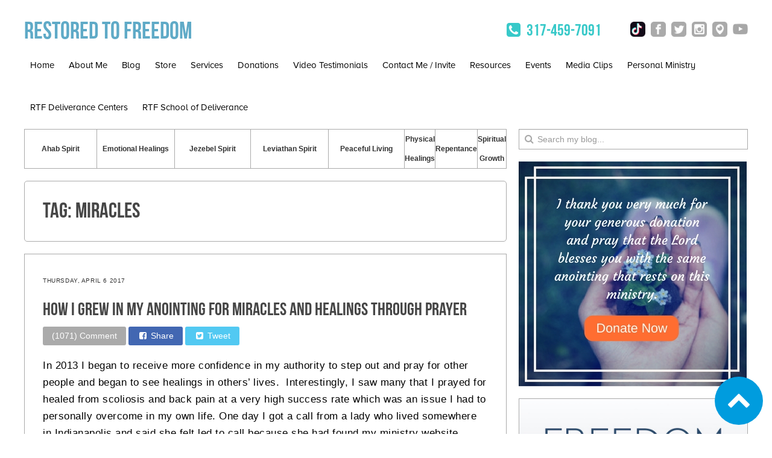

--- FILE ---
content_type: text/html; charset=UTF-8
request_url: http://www.restoredtofreedom.com/tag/miracles/
body_size: 9241
content:
<!DOCTYPE html>
<html dir="ltr" lang="en" prefix="og: https://ogp.me/ns#" xmlns:og="http://opengraphprotocol.org/schema/" xmlns:fb="http://www.facebook.com/2008/fbml" class="no-js no-svg">
<head>
<meta property="og:title" content=" How I grew in my anointing for miracles and healings through prayer "/>
<meta property="og:type" content="article"/>
<meta property="og:url" content=" http://www.restoredtofreedom.com/2017/04/06/how-i-grew-in-my-anointing-for-miracles-and-healings-through-prayer/ "/>
<meta property="og:site_name" content="Restored to Freedom"/>
<meta property="og:image" content="https://restoredtofreedom.com/wp-content/uploads/2017/04/Restored-to-freedom.jpg"/>
<meta charset="UTF-8">
<meta name="viewport" content="width=device-width, initial-scale=1, maximum-scale=1, user-scalable=no">
<link rel="profile" href="http://gmpg.org/xfn/11">
<link rel="stylesheet" href="https://maxcdn.bootstrapcdn.com/bootstrap/3.3.7/css/bootstrap.min.css" integrity="sha384-BVYiiSIFeK1dGmJRAkycuHAHRg32OmUcww7on3RYdg4Va+PmSTsz/K68vbdEjh4u" crossorigin="anonymous">
<link href='//www.restoredtofreedom.com/wp-content/cache/wpfc-minified/qj0gjchg/2l62u.css' rel="stylesheet" type="text/css" />  
<link href='//www.restoredtofreedom.com/wp-content/cache/wpfc-minified/lbkzrrbs/2l62u.css' rel="stylesheet" type="text/css" />
<link rel="stylesheet" href="//cdn.jsdelivr.net/jquery.sidr/2.2.1/stylesheets/jquery.sidr.dark.min.css">
<link rel="icon" href="https://restoredtofreedom.com/wp-content/uploads/2017/03/favicon.ico" type="image/x-icon" />
<link rel="shortcut icon" href="https://restoredtofreedom.com/wp-content/uploads/2017/03/favicon.ico" type="image/x-icon" />
<link rel='stylesheet' href='https://restoredtofreedom.sendlane.com/css/bootstrap.min.css' />
<link rel='stylesheet' href='https://restoredtofreedom.sendlane.com/css/admin/assets/css/datepicker.css' />
<script src="https://sendlane.com/scripts/pusher.js" async></script>
</head>
<body class="archive tag tag-miracles tag-25 group-blog hfeed has-header-image has-sidebar page-two-column colors-light">
<div id="page" class="site rfs-container">
<header id="masthead" class="header" role="banner">
<div class="clearfix"></div>
<div class="pc-block">
<div class="top">
<div class="logo">
<h1 class="site-title">
<a href="/" title="Restored to Freedom" rel="home">
Restored to Freedom
</a>
</h1>
<a class="mobile-menu visible-xs-inline-block"  href="#sidr"><i class="fa fa-bars" aria-hidden="true"></i></a>
</div>
<div class="social-group">
<a href="tel:317-459-7091">
<span class="contact">
<i class="fa fa-fw fa-phone-square" aria-hidden="true"></i> 
317-459-7091
</span>
</a>
<span class="social-icons">
<a target="_blank" href="https://www.tiktok.com/@nelsonschuman"><img src="http://www.restoredtofreedom.com/wp-content/themes/restoredtofreedom/assets/images/icons/tiktok-icon.png"></a>
<a target="_blank" href="https://www.facebook.com/RestoredToFreedom/"><img src="http://www.restoredtofreedom.com/wp-content/themes/restoredtofreedom/assets/images/icons/fb-icon.png"></a>
<a target="_blank" href="https://twitter.com/nelsonschuman"><img src="http://www.restoredtofreedom.com/wp-content/themes/restoredtofreedom/assets/images/icons/twitter-icon.png"></a>
<a target="_blank" href="https://www.instagram.com/nelsonschuman/"><img src="http://www.restoredtofreedom.com/wp-content/themes/restoredtofreedom/assets/images/icons/instagram-icon.png"></a>
<a target="_blank" href="https://www.periscope.tv/nelsonschuman/1MYGNLDEjYRxw"><img src="http://www.restoredtofreedom.com/wp-content/themes/restoredtofreedom/assets/images/icons/periscope-icon.png"></a>
<a target="_blank" href="https://www.YouTube.com/nelsonschuman67"><img src="http://www.restoredtofreedom.com/wp-content/themes/restoredtofreedom/assets/images/icons/youtube-icon.png"></a>
</span>
<a class="mobile-menu visible-sm-inline-block" href="#sidr"><i class="fa fa-bars" aria-hidden="true"></i></a>
</div>
</div>
<div id="primary-menu">
<div class="menu-main-menu-container"><ul id="menu-main-menu" class="menu"><li id="menu-item-376" class="menu-item menu-item-type-custom menu-item-object-custom menu-item-home menu-item-376"><a href="http://www.restoredtofreedom.com">Home</a></li>
<li id="menu-item-10" class="menu-item menu-item-type-custom menu-item-object-custom menu-item-10"><a href="/about">About Me</a></li>
<li id="menu-item-35" class="menu-item menu-item-type-custom menu-item-object-custom menu-item-has-children menu-item-35"><a href="http://www.restoredtofreedom.com/blogs/">Blog</a>
<ul class="sub-menu">
<li id="menu-item-36" class="menu-item menu-item-type-taxonomy menu-item-object-category menu-item-36"><a href="http://www.restoredtofreedom.com/category/leviathan-spirits/">Leviathan Spirit</a></li>
<li id="menu-item-38" class="menu-item menu-item-type-taxonomy menu-item-object-category menu-item-38"><a href="http://www.restoredtofreedom.com/category/jezebel-spirit/">Jezebel Spirit</a></li>
<li id="menu-item-40" class="menu-item menu-item-type-taxonomy menu-item-object-category menu-item-40"><a href="http://www.restoredtofreedom.com/category/emotional-healings/">Emotional Healings</a></li>
<li id="menu-item-153" class="menu-item menu-item-type-taxonomy menu-item-object-category menu-item-153"><a href="http://www.restoredtofreedom.com/category/physical-healings/">Physical Healings</a></li>
<li id="menu-item-1362" class="menu-item menu-item-type-taxonomy menu-item-object-category menu-item-1362"><a href="http://www.restoredtofreedom.com/category/peaceful-living/">Peaceful Living</a></li>
<li id="menu-item-5876" class="menu-item menu-item-type-taxonomy menu-item-object-category menu-item-5876"><a href="http://www.restoredtofreedom.com/category/spiritual-growth/">Spiritual Growth</a></li>
<li id="menu-item-5878" class="menu-item menu-item-type-taxonomy menu-item-object-category menu-item-5878"><a href="http://www.restoredtofreedom.com/category/ahab-spirit/">Ahab Spirit</a></li>
<li id="menu-item-5877" class="menu-item menu-item-type-taxonomy menu-item-object-category menu-item-5877"><a href="http://www.restoredtofreedom.com/category/repentance/">Repentance</a></li>
</ul>
</li>
<li id="menu-item-47" class="menu-item menu-item-type-post_type menu-item-object-page menu-item-47"><a href="http://www.restoredtofreedom.com/store/">Store</a></li>
<li id="menu-item-56" class="menu-item menu-item-type-post_type menu-item-object-page menu-item-has-children menu-item-56"><a href="http://www.restoredtofreedom.com/services/">Services</a>
<ul class="sub-menu">
<li id="menu-item-57" class="menu-item menu-item-type-post_type menu-item-object-page menu-item-57"><a href="http://www.restoredtofreedom.com/services/physical-healing/">Physical Healings</a></li>
<li id="menu-item-58" class="menu-item menu-item-type-post_type menu-item-object-page menu-item-58"><a href="http://www.restoredtofreedom.com/services/deliverance-ministry/">Soul Wound Healing &#038; Deliverance</a></li>
<li id="menu-item-59" class="menu-item menu-item-type-post_type menu-item-object-page menu-item-59"><a href="http://www.restoredtofreedom.com/services/holy-spirit-led-counsel/">Holy Spirit Led Counsel</a></li>
</ul>
</li>
<li id="menu-item-156" class="menu-item menu-item-type-post_type menu-item-object-page menu-item-156"><a href="http://www.restoredtofreedom.com/donations/">Donations</a></li>
<li id="menu-item-67" class="menu-item menu-item-type-post_type menu-item-object-page menu-item-67"><a href="http://www.restoredtofreedom.com/testimonials/">Video Testimonials</a></li>
<li id="menu-item-66" class="menu-item menu-item-type-post_type menu-item-object-page menu-item-66"><a href="http://www.restoredtofreedom.com/contact-me-invite/">Contact Me / Invite</a></li>
<li id="menu-item-293" class="menu-item menu-item-type-post_type menu-item-object-page menu-item-293"><a href="http://www.restoredtofreedom.com/resources/">Resources</a></li>
<li id="menu-item-894" class="menu-item menu-item-type-post_type menu-item-object-page menu-item-894"><a href="http://www.restoredtofreedom.com/events/">Events</a></li>
<li id="menu-item-42" class="menu-item menu-item-type-post_type menu-item-object-page menu-item-42"><a href="http://www.restoredtofreedom.com/media-clips/">Media Clips</a></li>
<li id="menu-item-2488" class="menu-item menu-item-type-post_type menu-item-object-page menu-item-2488"><a href="http://www.restoredtofreedom.com/personal-ministry/">Personal Ministry</a></li>
<li id="menu-item-5236" class="menu-item menu-item-type-post_type menu-item-object-page menu-item-5236"><a href="http://www.restoredtofreedom.com/rtf-deliverance-centers/">RTF Deliverance Centers</a></li>
<li id="menu-item-2884" class="menu-item menu-item-type-post_type menu-item-object-page menu-item-2884"><a href="http://www.restoredtofreedom.com/rtf-deliverance-certification/">RTF School of Deliverance</a></li>
</ul></div>				</div>
</div>
</header><!-- #masthead -->
<div class="clearfix"></div>
<div class="site-content-contain">
<div id="content" class="site-content">
<div id="rtf">
<main id="main" class="phs-site-main" role="main">
<div class="blog-content">
<table class="categories-group">
<td>
<a  
class=""
href="http://www.restoredtofreedom.com/category/ahab-spirit/">
Ahab Spirit                    </a>
</td>
<td>
<a  
class=""
href="http://www.restoredtofreedom.com/category/emotional-healings/">
Emotional Healings                    </a>
</td>
<td>
<a  
class=""
href="http://www.restoredtofreedom.com/category/jezebel-spirit/">
Jezebel Spirit                    </a>
</td>
<td>
<a  
class=""
href="http://www.restoredtofreedom.com/category/leviathan-spirits/">
Leviathan Spirit                    </a>
</td>
<td>
<a  
class=""
href="http://www.restoredtofreedom.com/category/peaceful-living/">
Peaceful Living                    </a>
</td>
<td>
<a  
class=""
href="http://www.restoredtofreedom.com/category/physical-healings/">
Physical Healings                    </a>
</td>
<td>
<a  
class=""
href="http://www.restoredtofreedom.com/category/repentance/">
Repentance                    </a>
</td>
<td>
<a  
class=""
href="http://www.restoredtofreedom.com/category/spiritual-growth/">
Spiritual Growth                    </a>
</td>
</table>
<div class="page-header">
<h1 class="">Tag: <span>miracles</span></h1>            </div>
<div class="blog-page"> 
<span class="post-date">
Thursday, April 6 2017                </span>
<h1 class="post-name">
<a href="http://www.restoredtofreedom.com/how-i-grew-in-my-anointing-for-miracles-and-healings-through-prayer/">
How I grew in my anointing for miracles and healings through prayer                     </a>
</h1>
<div class="social-share-group">
<div id="fb-root"></div>
<div class="sbtn sbtn-commment">
<a href="http://www.restoredtofreedom.com/how-i-grew-in-my-anointing-for-miracles-and-healings-through-prayer/#respond">
(1071) Comment</a>
</a>
</div>
<div 
class="sbtn sbtn-fb" 
data-href="http://www.restoredtofreedom.com/how-i-grew-in-my-anointing-for-miracles-and-healings-through-prayer/" 
data-layout="" 
data-mobile-iframe="true">
<a 
class="fb-xfbml-parse-ignore" 
target="_blank" 
href="https://www.facebook.com/sharer/sharer.php?u=http://www.restoredtofreedom.com/how-i-grew-in-my-anointing-for-miracles-and-healings-through-prayer/">
<i class="fa fa-fw fa-facebook-square" aria-hidden="true"></i>
Share
</a>
</div>
<div class="sbtn sbtn-twitter">
<a class=""
href="https://twitter.com/intent/tweet?text= http://www.restoredtofreedom.com/how-i-grew-in-my-anointing-for-miracles-and-healings-through-prayer/">
<i class="fa fa-fw fa-twitter-square" aria-hidden="true"></i>
Tweet</a>
</div>
</div> 
<div class="post-content">
In 2013 I began to receive more confidence in my authority to step out and pray for other people and began to see healings in others’ lives.  Interestingly, I saw many that I prayed for healed from scoliosis and back pain at a very high success rate which was an issue I had to personally overcome in my own life. One day I got a call from a lady who lived somewhere in Indianapolis and said she felt led to call because she had found my ministry website www.restoredtofreedom.com. The woman said she could physically see demons in her home and they would get on top of her in bed and grab her arms and dig their claws into her forearms and also harass and scare her seven year old daughter.  I was very excited to take on some demons because I felt I was getting stronger in my authority and was finally up to some real challenges.    The woman put me on speaker phone and I listened to the Lord and He told me exactly what to say to command the demons to be gone from her home in Jesus name and she saw and felt them all…                     
<img
class="rtf-featured-image" 
src="http://www.restoredtofreedom.com/wp-content/uploads/2017/04/Jesus-Loves-to-Heal-woman-raised-arms.jpg">
</div>
<span class="blog-post-footer">
<span class="category">Category:
<a href="#">
<a href="http://www.restoredtofreedom.com/category/physical-healings/">
Physical Healings                                    </a>
</span>
</a>
<a href="http://www.restoredtofreedom.com/how-i-grew-in-my-anointing-for-miracles-and-healings-through-prayer/" class="read-more">Read more<span class="meta-nav">»</span></a>
</span>
</div>
<div class="blog-page"> 
<span class="post-date">
Tuesday, April 4 2017                </span>
<h1 class="post-name">
<a href="http://www.restoredtofreedom.com/my-awakening-to-how-we-can-all-walk-in-divine-health/">
My awakening to how we can all walk in Divine health                     </a>
</h1>
<div class="social-share-group">
<div id="fb-root"></div>
<div class="sbtn sbtn-commment">
<a href="http://www.restoredtofreedom.com/my-awakening-to-how-we-can-all-walk-in-divine-health/#respond">
(1071) Comment</a>
</a>
</div>
<div 
class="sbtn sbtn-fb" 
data-href="http://www.restoredtofreedom.com/my-awakening-to-how-we-can-all-walk-in-divine-health/" 
data-layout="" 
data-mobile-iframe="true">
<a 
class="fb-xfbml-parse-ignore" 
target="_blank" 
href="https://www.facebook.com/sharer/sharer.php?u=http://www.restoredtofreedom.com/my-awakening-to-how-we-can-all-walk-in-divine-health/">
<i class="fa fa-fw fa-facebook-square" aria-hidden="true"></i>
Share
</a>
</div>
<div class="sbtn sbtn-twitter">
<a class=""
href="https://twitter.com/intent/tweet?text= http://www.restoredtofreedom.com/my-awakening-to-how-we-can-all-walk-in-divine-health/">
<i class="fa fa-fw fa-twitter-square" aria-hidden="true"></i>
Tweet</a>
</div>
</div> 
<div class="post-content">
A couple of months after my son was set free from 10 years of torment, I told my mentor that I felt led to start reading some Christian books and asked which ones he would recommend.  He said the top book was a very short read called The Believers Authority, by Kenneth E. Hagin.  I told him I had not heard of the book and was very excited to start reading it.  He said that it would give me a solid base to receive revelation into my Spirit about my true authority in Jesus Christ. John 14:12-14 NKJV “12Most assuredly, I say to you, he who believes in Me, the works that I do he will do also; and greater works than these he will do, because I go to My father. 13And whatever you ask in My name, that I will do, that the Father may be glorified in the Son. 14 If you ask anything in My name, I will do it.” I had read that scripture several times before, but I never truly believed that we could actually do the same things that Christ did because I hadn’t experienced it. At least I never believed I could actually…                     
<img
class="rtf-featured-image" 
src="http://www.restoredtofreedom.com/wp-content/uploads/2017/04/Jesus-Loves-to-Heal-blind-man.jpg">
</div>
<span class="blog-post-footer">
<span class="category">Category:
<a href="#">
<a href="http://www.restoredtofreedom.com/category/physical-healings/">
Physical Healings                                    </a>
</span>
</a>
<a href="http://www.restoredtofreedom.com/my-awakening-to-how-we-can-all-walk-in-divine-health/" class="read-more">Read more<span class="meta-nav">»</span></a>
</span>
</div>
<div class="paginations">
</div>
</div>
<!-- 
<aside id="secondary" class="widget-area" role="complementary">
<section id="search-2" class="widget widget_search">
<div class="main-content">
<div class="">
<form role="search" method="get" class="search-form" action="http://www.restoredtofreedom.com/">
<input type="search" id="search-form-696f70cf6260d" class=" search-field" placeholder="Search &hellip;" value="" name="s" />
<button type="submit" class="search-submit">
<i class="fa fa-search" aria-hidden="true"></i>
</button>
</form>
</div>
</div>
</section>
<section id="recent-posts-2" class="widget widget_recent_entries">
<h2 class="widget-title">Recent Posts</h2>
<ul>
<li>
<a href="http://www.restoredtofreedom.com/2026/01/18/many-have-made-spiritual-contracts-that-are-causing-them-to-be-cursed-unaware/">MANY HAVE MADE SPIRITUAL CONTRACTS THAT ARE CAUSING THEM TO BE CURSED UNAWARE</a>
</li>
<li>
<a href="http://www.restoredtofreedom.com/2026/01/16/when-people-hate-you-for-being-godly-they-will-hate-everything-about-you/">WHEN PEOPLE HATE YOU FOR BEING GODLY THEY WILL HATE EVERYTHING ABOUT YOU</a>
</li>
<li>
<a href="http://www.restoredtofreedom.com/2026/01/10/signs-of-emotional-abuse/">SIGNS OF EMOTIONAL ABUSE</a>
</li>
<li>
<a href="http://www.restoredtofreedom.com/2026/01/09/8234/">(no title)</a>
</li>
<li>
<a href="http://www.restoredtofreedom.com/2026/01/07/they-hold-a-grudge-for-what-they-actually-did-to-hurt-you/">THEY HOLD A GRUDGE FOR WHAT THEY ACTUALLY DID TO HURT YOU</a>
</li>
</ul>
</section><section id="recent-comments-2" class="widget widget_recent_comments"><h2 class="widget-title">Recent Comments</h2><ul id="recentcomments"><li class="recentcomments"><span class="comment-author-link">Erin</span> on <a href="http://www.restoredtofreedom.com/2022/08/30/the-dangerous-kundalini-spirit-the-counterfeit-holy-spirit/#comment-8504">THE DANGEROUS KUNDALINI SPIRIT (THE COUNTERFEIT HOLY SPIRIT)</a></li><li class="recentcomments"><span class="comment-author-link">admin</span> on <a href="http://www.restoredtofreedom.com/2024/08/29/leviathan-causes-confusion-in-communication-hearing-words-never-spoken/#comment-8500">LEVIATHAN CAUSES CONFUSION IN COMMUNICATION &#038; HEARING WORDS NEVER SPOKEN</a></li><li class="recentcomments"><span class="comment-author-link">admin</span> on <a href="http://www.restoredtofreedom.com/2026/01/07/they-hold-a-grudge-for-what-they-actually-did-to-hurt-you/#comment-8498">THEY HOLD A GRUDGE FOR WHAT THEY ACTUALLY DID TO HURT YOU</a></li><li class="recentcomments"><span class="comment-author-link">Mary Jane Fulciniti</span> on <a href="http://www.restoredtofreedom.com/2026/01/07/they-hold-a-grudge-for-what-they-actually-did-to-hurt-you/#comment-8497">THEY HOLD A GRUDGE FOR WHAT THEY ACTUALLY DID TO HURT YOU</a></li><li class="recentcomments"><span class="comment-author-link">Tamika Law</span> on <a href="http://www.restoredtofreedom.com/2024/08/29/leviathan-causes-confusion-in-communication-hearing-words-never-spoken/#comment-8496">LEVIATHAN CAUSES CONFUSION IN COMMUNICATION &#038; HEARING WORDS NEVER SPOKEN</a></li></ul></section><section id="archives-2" class="widget widget_archive"><h2 class="widget-title">Archives</h2>
<ul>
<li><a href='http://www.restoredtofreedom.com/2026/01/'>January 2026</a></li>
<li><a href='http://www.restoredtofreedom.com/2025/12/'>December 2025</a></li>
<li><a href='http://www.restoredtofreedom.com/2025/11/'>November 2025</a></li>
<li><a href='http://www.restoredtofreedom.com/2025/10/'>October 2025</a></li>
<li><a href='http://www.restoredtofreedom.com/2025/09/'>September 2025</a></li>
<li><a href='http://www.restoredtofreedom.com/2025/08/'>August 2025</a></li>
<li><a href='http://www.restoredtofreedom.com/2025/07/'>July 2025</a></li>
<li><a href='http://www.restoredtofreedom.com/2025/06/'>June 2025</a></li>
<li><a href='http://www.restoredtofreedom.com/2025/05/'>May 2025</a></li>
<li><a href='http://www.restoredtofreedom.com/2025/04/'>April 2025</a></li>
<li><a href='http://www.restoredtofreedom.com/2025/03/'>March 2025</a></li>
<li><a href='http://www.restoredtofreedom.com/2025/02/'>February 2025</a></li>
<li><a href='http://www.restoredtofreedom.com/2025/01/'>January 2025</a></li>
<li><a href='http://www.restoredtofreedom.com/2024/12/'>December 2024</a></li>
<li><a href='http://www.restoredtofreedom.com/2024/11/'>November 2024</a></li>
<li><a href='http://www.restoredtofreedom.com/2024/10/'>October 2024</a></li>
<li><a href='http://www.restoredtofreedom.com/2024/09/'>September 2024</a></li>
<li><a href='http://www.restoredtofreedom.com/2024/08/'>August 2024</a></li>
<li><a href='http://www.restoredtofreedom.com/2024/07/'>July 2024</a></li>
<li><a href='http://www.restoredtofreedom.com/2024/06/'>June 2024</a></li>
<li><a href='http://www.restoredtofreedom.com/2024/05/'>May 2024</a></li>
<li><a href='http://www.restoredtofreedom.com/2024/04/'>April 2024</a></li>
<li><a href='http://www.restoredtofreedom.com/2024/03/'>March 2024</a></li>
<li><a href='http://www.restoredtofreedom.com/2024/02/'>February 2024</a></li>
<li><a href='http://www.restoredtofreedom.com/2024/01/'>January 2024</a></li>
<li><a href='http://www.restoredtofreedom.com/2023/12/'>December 2023</a></li>
<li><a href='http://www.restoredtofreedom.com/2023/10/'>October 2023</a></li>
<li><a href='http://www.restoredtofreedom.com/2023/09/'>September 2023</a></li>
<li><a href='http://www.restoredtofreedom.com/2023/08/'>August 2023</a></li>
<li><a href='http://www.restoredtofreedom.com/2023/07/'>July 2023</a></li>
<li><a href='http://www.restoredtofreedom.com/2023/06/'>June 2023</a></li>
<li><a href='http://www.restoredtofreedom.com/2023/05/'>May 2023</a></li>
<li><a href='http://www.restoredtofreedom.com/2023/04/'>April 2023</a></li>
<li><a href='http://www.restoredtofreedom.com/2023/03/'>March 2023</a></li>
<li><a href='http://www.restoredtofreedom.com/2023/02/'>February 2023</a></li>
<li><a href='http://www.restoredtofreedom.com/2023/01/'>January 2023</a></li>
<li><a href='http://www.restoredtofreedom.com/2022/12/'>December 2022</a></li>
<li><a href='http://www.restoredtofreedom.com/2022/11/'>November 2022</a></li>
<li><a href='http://www.restoredtofreedom.com/2022/10/'>October 2022</a></li>
<li><a href='http://www.restoredtofreedom.com/2022/09/'>September 2022</a></li>
<li><a href='http://www.restoredtofreedom.com/2022/08/'>August 2022</a></li>
<li><a href='http://www.restoredtofreedom.com/2022/07/'>July 2022</a></li>
<li><a href='http://www.restoredtofreedom.com/2022/06/'>June 2022</a></li>
<li><a href='http://www.restoredtofreedom.com/2022/05/'>May 2022</a></li>
<li><a href='http://www.restoredtofreedom.com/2022/04/'>April 2022</a></li>
<li><a href='http://www.restoredtofreedom.com/2022/03/'>March 2022</a></li>
<li><a href='http://www.restoredtofreedom.com/2022/02/'>February 2022</a></li>
<li><a href='http://www.restoredtofreedom.com/2022/01/'>January 2022</a></li>
<li><a href='http://www.restoredtofreedom.com/2021/12/'>December 2021</a></li>
<li><a href='http://www.restoredtofreedom.com/2021/11/'>November 2021</a></li>
<li><a href='http://www.restoredtofreedom.com/2021/10/'>October 2021</a></li>
<li><a href='http://www.restoredtofreedom.com/2021/08/'>August 2021</a></li>
<li><a href='http://www.restoredtofreedom.com/2021/07/'>July 2021</a></li>
<li><a href='http://www.restoredtofreedom.com/2021/05/'>May 2021</a></li>
<li><a href='http://www.restoredtofreedom.com/2021/04/'>April 2021</a></li>
<li><a href='http://www.restoredtofreedom.com/2021/03/'>March 2021</a></li>
<li><a href='http://www.restoredtofreedom.com/2021/02/'>February 2021</a></li>
<li><a href='http://www.restoredtofreedom.com/2021/01/'>January 2021</a></li>
<li><a href='http://www.restoredtofreedom.com/2020/12/'>December 2020</a></li>
<li><a href='http://www.restoredtofreedom.com/2020/11/'>November 2020</a></li>
<li><a href='http://www.restoredtofreedom.com/2020/10/'>October 2020</a></li>
<li><a href='http://www.restoredtofreedom.com/2020/09/'>September 2020</a></li>
<li><a href='http://www.restoredtofreedom.com/2020/08/'>August 2020</a></li>
<li><a href='http://www.restoredtofreedom.com/2020/07/'>July 2020</a></li>
<li><a href='http://www.restoredtofreedom.com/2020/06/'>June 2020</a></li>
<li><a href='http://www.restoredtofreedom.com/2020/04/'>April 2020</a></li>
<li><a href='http://www.restoredtofreedom.com/2020/02/'>February 2020</a></li>
<li><a href='http://www.restoredtofreedom.com/2020/01/'>January 2020</a></li>
<li><a href='http://www.restoredtofreedom.com/2019/11/'>November 2019</a></li>
<li><a href='http://www.restoredtofreedom.com/2019/09/'>September 2019</a></li>
<li><a href='http://www.restoredtofreedom.com/2019/07/'>July 2019</a></li>
<li><a href='http://www.restoredtofreedom.com/2019/06/'>June 2019</a></li>
<li><a href='http://www.restoredtofreedom.com/2019/05/'>May 2019</a></li>
<li><a href='http://www.restoredtofreedom.com/2019/04/'>April 2019</a></li>
<li><a href='http://www.restoredtofreedom.com/2019/03/'>March 2019</a></li>
<li><a href='http://www.restoredtofreedom.com/2019/02/'>February 2019</a></li>
<li><a href='http://www.restoredtofreedom.com/2019/01/'>January 2019</a></li>
<li><a href='http://www.restoredtofreedom.com/2018/12/'>December 2018</a></li>
<li><a href='http://www.restoredtofreedom.com/2018/11/'>November 2018</a></li>
<li><a href='http://www.restoredtofreedom.com/2018/09/'>September 2018</a></li>
<li><a href='http://www.restoredtofreedom.com/2018/08/'>August 2018</a></li>
<li><a href='http://www.restoredtofreedom.com/2018/07/'>July 2018</a></li>
<li><a href='http://www.restoredtofreedom.com/2018/05/'>May 2018</a></li>
<li><a href='http://www.restoredtofreedom.com/2018/04/'>April 2018</a></li>
<li><a href='http://www.restoredtofreedom.com/2018/03/'>March 2018</a></li>
<li><a href='http://www.restoredtofreedom.com/2018/02/'>February 2018</a></li>
<li><a href='http://www.restoredtofreedom.com/2018/01/'>January 2018</a></li>
<li><a href='http://www.restoredtofreedom.com/2017/12/'>December 2017</a></li>
<li><a href='http://www.restoredtofreedom.com/2017/11/'>November 2017</a></li>
<li><a href='http://www.restoredtofreedom.com/2017/10/'>October 2017</a></li>
<li><a href='http://www.restoredtofreedom.com/2017/09/'>September 2017</a></li>
<li><a href='http://www.restoredtofreedom.com/2017/08/'>August 2017</a></li>
<li><a href='http://www.restoredtofreedom.com/2017/07/'>July 2017</a></li>
<li><a href='http://www.restoredtofreedom.com/2017/06/'>June 2017</a></li>
<li><a href='http://www.restoredtofreedom.com/2017/05/'>May 2017</a></li>
<li><a href='http://www.restoredtofreedom.com/2017/04/'>April 2017</a></li>
<li><a href='http://www.restoredtofreedom.com/2017/03/'>March 2017</a></li>
<li><a href='http://www.restoredtofreedom.com/2017/02/'>February 2017</a></li>
</ul>
</section><section id="categories-2" class="widget widget_categories"><h2 class="widget-title">Categories</h2>
<ul>
<li class="cat-item cat-item-242"><a href="http://www.restoredtofreedom.com/category/ahab-spirit/">Ahab Spirit</a>
</li>
<li class="cat-item cat-item-6"><a href="http://www.restoredtofreedom.com/category/emotional-healings/">Emotional Healings</a>
</li>
<li class="cat-item cat-item-3"><a href="http://www.restoredtofreedom.com/category/jezebel-spirit/">Jezebel Spirit</a>
</li>
<li class="cat-item cat-item-4"><a href="http://www.restoredtofreedom.com/category/leviathan-spirits/">Leviathan Spirit</a>
</li>
<li class="cat-item cat-item-71"><a href="http://www.restoredtofreedom.com/category/peaceful-living/">Peaceful Living</a>
</li>
<li class="cat-item cat-item-1"><a href="http://www.restoredtofreedom.com/category/physical-healings/">Physical Healings</a>
</li>
<li class="cat-item cat-item-226"><a href="http://www.restoredtofreedom.com/category/repentance/">Repentance</a>
</li>
<li class="cat-item cat-item-227"><a href="http://www.restoredtofreedom.com/category/spiritual-growth/">Spiritual Growth</a>
</li>
</ul>
</section><section id="meta-2" class="widget widget_meta"><h2 class="widget-title">Meta</h2>
<ul>
<li><a href="http://www.restoredtofreedom.com/wp-login.php">Log in</a></li>
<li><a href="http://www.restoredtofreedom.com/feed/">Entries feed</a></li>
<li><a href="http://www.restoredtofreedom.com/comments/feed/">Comments feed</a></li>
<li><a href="https://wordpress.org/">WordPress.org</a></li>
</ul>
</section></aside><!-- #secondary -->
<div class="sidebar">
<form 
role="search" 
method="get" 
class="search-form" 
action="">
<i class="fa fa-search" aria-hidden="true"></i>
<input type="search" 
id="search-form-58a4afba3965c" 
class="search-field form-control" 
placeholder="Search my blog..." 
value="" 
name="s">
</form>
<div class="box" style="border: 0;">
<div class="post-content">
<a href="https://www.paypal.com/donate/?hosted_button_id=GZDKKXX5CMVR2" style="text-decoration:none"><img src="https://restoredtofreedom.com/wp-content/uploads/2017/03/donations.jpg" alt="PayPal - The safer, easier way to pay online!"></a>
<!-- <form id="donateForm" action="https://www.paypal.com/cgi-bin/webscr" method="post" target="_top">
<input type="hidden" name="cmd" value="_s-xclick">
<input type="hidden" name="hosted_button_id" value="UKXHPNE9ZM9QU">
<input type="image" src="https://restoredtofreedom.com/wp-content/uploads/2017/03/donations.jpg" border="0" name="submit" alt="PayPal - The safer, easier way to pay online!">
<img alt="" border="0" src="https://www.paypalobjects.com/en_US/i/scr/pixel.gif" width="1" height="1">
</form> -->
</div>
</div>
<div class="box">
<a target="_blank" href="https://a.co/d/5EJKFay">
<img alt="Freedom From Soul Wounds and Demons: Your Breakthrough to True Peace & Joy" class="ads" src="http://www.restoredtofreedom.com/wp-content/uploads/2022/11/Freedom-From-Soul-Wounds-Demons-Front-Cover.jpeg">
</a>
</div>
<div class="box">
<a target="_blank" href="https://www.amazon.com/Restored-Freedom-marriages-hopelessness-brokenness/dp/1523466006/ref=sr_1_1?s=books&ie=UTF8&qid=1488423079&sr=1-1&keywords=restored+to+freedom">
<img alt="Restored to Freedom" class="ads" src="https://restoredtofreedom.com/wp-content/uploads/2017/03/banner-2.jpg">
</a>
</div>
<div class="box">
<a target="_blank" href="https://www.amazon.com/dp/1543266185/ref=sr_1_3?ie=UTF8&qid=1488504806&sr=8-3&keywords=tossing+starfish">
<img alt="Tossing Starfish" class="ads" src="https://restoredtofreedom.com/wp-content/uploads/2017/03/starfish-banner.jpg">
</a>
</div>
<div class="box">
<a target="_blank" href="https://www.amazon.com/Waking-Lion-Within-Reclaiming-Position/dp/1537006215/ref=sr_1_3?ie=UTF8&qid=1473800214&sr=8-3&keywords=waking+the+lion+within">
<img alt="Waking the Lion Within Book" class="ads" src="https://restoredtofreedom.com/wp-content/uploads/2017/02/Waking-The-Lion-Within.jpg">
</a>
</div>
<div class="box">
<h3 class="box-title">Follow us on Facebook</h3>
<div class="box-content">
<div class="fb-page" data-href="https://www.facebook.com/RestoredToFreedom" data-tabs="timeline" data-small-header="false" data-adapt-container-width="false" data-hide-cover="false" data-show-facepile="true"><blockquote cite="https://www.facebook.com/RestoredToFreedom" class="fb-xfbml-parse-ignore"><a href="https://www.facebook.com/RestoredToFreedom">Restored to Freedom</a></blockquote></div>
</div>
</div>
<div class="box">
<a target="_blank" href="https://www.amazon.com/Loving-Like-Christ-Love-People/dp/1535236949/ref=sr_1_4?ie=UTF8&qid=1471688439&sr=8-4&keywords=nelson+schuman">
<img alt="Living Like Christ Book" class="ads" src="https://restoredtofreedom.com/wp-content/uploads/2017/02/loving-like-Christ.jpg">
</a>
</div>
<div class="box">
<a target="_blank" href="https://www.amazon.com/Jesus-Loves-Heal-Through-You/dp/B01FJ00GA4/ref=tmm_pap_swatch_0?_encoding=UTF8&qid=1488437902&sr=1-1">
<img alt="Jesus Loves to Heal Book" class="ads" src="https://restoredtofreedom.com/wp-content/uploads/2017/02/Jesus-loves-to-heal-thru-u.jpg">
</a>
</div>
<div class="box">
<a target="_blank" href="https://www.amazon.com/Keep-Your-Peace-Limiting-Strife/dp/1539008436/ref=pd_bxgy_14_img_3?_encoding=UTF8&psc=1&refRID=Q7F19TM4NCSJ3KGZR7W0">
<img alt="Keep your peace on" class="ads" src="https://restoredtofreedom.com/wp-content/uploads/2017/02/keep-your-peace-on.jpg">
</a>
</div>
<div class="box">
<a target="_blank" href="https://www.amazon.com/dp/B06XCD9T78/ref=sr_1_1?s=books&ie=UTF8&qid=1488269502&sr=1-1&keywords=keep+your+faith+on">
<img alt="Keep your faith on" class="ads" src="https://restoredtofreedom.com/wp-content/uploads/2017/02/keep-ur-faith-on.jpg">
</a>
</div>
<!--<div class="box">
<h3 class="box-title">Total Subscribers <span id="sub-counter">110</span></h3>
</div> --->
<div class="box">
<h3 class="box-title">My Most Popular Posts</h3>
<div class="box-content popular-post">
<ul>
<li>
<!-- featured image -->
<a href="http://www.restoredtofreedom.com/post-for-leviathan-spirit/">
<!-- post title -->
<span 
style=""
class="rtf-thumbnail-title col-md-10 col-sm-10">
Leviathan Spirit							</span>
<div class="clearfix">
</a>
</li>
<li>
<!-- featured image -->
<a href="http://www.restoredtofreedom.com/freemasons-usher-in-the-leviathan-curse-to-their-families/">
<div 
class="rtf-thumbnail col-md-2 col-sm-2" 
style="background-image: url('http://www.restoredtofreedom.com/wp-content/uploads/2017/03/Freemasons-Pic.jpg');">
</div>
<!-- post title -->
<span 
style=""
class="rtf-thumbnail-title col-md-10 col-sm-10">
Freemasons Usher in the Leviathan Curse to Their Families							</span>
<div class="clearfix">
</a>
</li>
<li>
<!-- featured image -->
<a href="http://www.restoredtofreedom.com/when-men-operate-in-the-jezebel-spirit-their-wives-often-get-sick-and-some-die-early/">
<div 
class="rtf-thumbnail col-md-2 col-sm-2" 
style="background-image: url('http://www.restoredtofreedom.com/wp-content/uploads/2017/05/Man-yelling-at-wife.jpg');">
</div>
<!-- post title -->
<span 
style=""
class="rtf-thumbnail-title col-md-10 col-sm-10">
When men operate in the Jezebel spirit their wives often get sick and some die early							</span>
<div class="clearfix">
</a>
</li>
<li>
<!-- featured image -->
<a href="http://www.restoredtofreedom.com/what-exactly-is-a-leviathan-spirit/">
<div 
class="rtf-thumbnail col-md-2 col-sm-2" 
style="background-image: url('http://www.restoredtofreedom.com/wp-content/uploads/2017/06/Leviathan-2.jpg');">
</div>
<!-- post title -->
<span 
style=""
class="rtf-thumbnail-title col-md-10 col-sm-10">
What exactly is a Leviathan spirit?							</span>
<div class="clearfix">
</a>
</li>
</ul>
</div>
</div>
<div class="box">
<h3 class="box-title">
<div class="social-group">
<a href="https://www.facebook.com/RestoredToFreedom/">
<img src="http://www.restoredtofreedom.com/wp-content/themes/restoredtofreedom/assets/images/icons/fb-icon-white.png">
</a>
<a href="https://twitter.com/nelsonschuman">
<img src="http://www.restoredtofreedom.com/wp-content/themes/restoredtofreedom/assets/images/icons/twitter-icon-white.png">
</a>
<a href="https://www.instagram.com/nelsonschuman/">
<img src="http://www.restoredtofreedom.com/wp-content/themes/restoredtofreedom/assets/images/icons/instagram-icon-white.png">
</a>
<a href="https://www.periscope.tv/nelsonschuman/1MYGNLDEjYRxw">
<img src="http://www.restoredtofreedom.com/wp-content/themes/restoredtofreedom/assets/images/icons/periscope-icon-white.png">
</a>
</div>
</h3>
</div>
</div>
			<div class="clearfix"></div>
<div id="featuredProduct">
<div class="inner">
<div class="col-sm-4 product-inner">
<h3 class="style1"> ABOUT ME</h3>
<div class="box">
<img class="profile-pic" src="http://www.restoredtofreedom.com/wp-content/uploads/2017/06/Leviathan-2.jpg">
<div class="fp-box-footer">
<a href="http://www.restoredtofreedom.com/what-exactly-is-a-leviathan-spirit/">
<span class="read-more">
Learn more about me <span class="meta-nav">»</span>
</span>
</a>
</div>
</div>
</div>
<div class="col-sm-4 product-inner">
<h3 class="style1 featured-title">FEATURED PRODUCT</h3>
<a target="_blank" href="https://www.amazon.com/Restored-Freedom-marriages-hopelessness-brokenness/dp/1523466006/ref=sr_1_1?s=books&ie=UTF8&qid=1488423079&sr=1-1&keywords=restored+to+freedom">
<img style="width:100%" alt="Keep Your Peace On" class="ads" src="https://restoredtofreedom.com/wp-content/uploads/2017/03/banner-2.jpg">
</a>
</div>
<div class="col-sm-4 product-inner">
<h3 class="style1">RESOURCES</h3>
<ul class="style1">
<li><a href="https://www.restoredtofreedom.com/Renunciation_Prayers.pdf" download>Powerfully Effective Prayers of Deliverance</a></li>
<li><a href="https://www.restoredtofreedom.com/Spiritual_Warfare_and_Deliverance.pdf" download>Spiritual Warfare & Deliverance</a></li>
<li><a href="https://www.restoredtofreedom.com/Kenneth-E-Hagin-The-Believers-Authority.pdf" download>The Believers Authority</a></li>
<li><a href="https://www.restoredtofreedom.com/covenant-of-marriage.pdf" download>Covenant Of Marriage</a></li>
</ul>
</div>
</div>
</div>
<div class="clearfix"></div>
</main><!-- #main -->
</div><!-- #primary -->
</div><!-- #content -->
<footer class="site-footer" role="contentinfo">
<p>© 2017 Restored to Freedom ~ All Rights Reserved</p>
</footer><!-- #colophon -->
</div><!-- .site-content-contain -->
</div><!-- #page -->
<script type="text/javascript" src="http://www.restoredtofreedom.com/wp-includes/js/jquery/jquery.min.js?ver=3.7.1" id="jquery-core-js"></script>
<script type="text/javascript" src="http://www.restoredtofreedom.com/wp-includes/js/jquery/jquery-migrate.min.js?ver=3.4.1" id="jquery-migrate-js"></script>
<script type="text/javascript" src="http://www.restoredtofreedom.com/wp-content/plugins/mailchimp-widget/js/mailchimp-widget-min.js?ver=6.5.7" id="ns-mc-widget-js"></script>
<script type="text/javascript" id="rm_main_js-js-extra">
/* <![CDATA[ */
var rm_pre_data = {"ajax_url":"http:\/\/www.restoredtofreedom.com\/wp-admin\/admin-ajax.php","rm_nonce_field":"3d7118dfc7"};
/* ]]> */
</script>
<script type="text/javascript" src="http://www.restoredtofreedom.com/wp-content/plugins/icegram-rainmaker/lite/classes/../assets/js/main.js?ver=1.3.14" id="rm_main_js-js"></script>
<script src="https://maxcdn.bootstrapcdn.com/bootstrap/3.3.7/js/bootstrap.min.js" integrity="sha384-Tc5IQib027qvyjSMfHjOMaLkfuWVxZxUPnCJA7l2mCWNIpG9mGCD8wGNIcPD7Txa" crossorigin="anonymous"></script>
<script src="http://www.restoredtofreedom.com/wp-content/themes/restoredtofreedom/assets/js/jquery-3.1.1.min.js"></script>
<script src="http://www.restoredtofreedom.com/wp-content/themes/restoredtofreedom/assets/js/jquery.sidr.min.js"></script>
<Script src="https://cdnjs.cloudflare.com/ajax/libs/bootbox.js/4.4.0/bootbox.min.js"></script>
<script src="http://www.restoredtofreedom.com/wp-content/themes/restoredtofreedom/assets/js/jquery.matchHeight.js" type="text/javascript"></script>
<div id="sidr">
<i class="close-menu fa fa-times-circle-o" aria-hidden="true"></i>
<div class="menu-main-menu-container"><ul id="menu-main-menu-1" class="menu"><li class="menu-item menu-item-type-custom menu-item-object-custom menu-item-home menu-item-376"><a href="http://www.restoredtofreedom.com">Home</a></li>
<li class="menu-item menu-item-type-custom menu-item-object-custom menu-item-10"><a href="/about">About Me</a></li>
<li class="menu-item menu-item-type-custom menu-item-object-custom menu-item-has-children menu-item-35"><a href="http://www.restoredtofreedom.com/blogs/">Blog</a>
<ul class="sub-menu">
<li class="menu-item menu-item-type-taxonomy menu-item-object-category menu-item-36"><a href="http://www.restoredtofreedom.com/category/leviathan-spirits/">Leviathan Spirit</a></li>
<li class="menu-item menu-item-type-taxonomy menu-item-object-category menu-item-38"><a href="http://www.restoredtofreedom.com/category/jezebel-spirit/">Jezebel Spirit</a></li>
<li class="menu-item menu-item-type-taxonomy menu-item-object-category menu-item-40"><a href="http://www.restoredtofreedom.com/category/emotional-healings/">Emotional Healings</a></li>
<li class="menu-item menu-item-type-taxonomy menu-item-object-category menu-item-153"><a href="http://www.restoredtofreedom.com/category/physical-healings/">Physical Healings</a></li>
<li class="menu-item menu-item-type-taxonomy menu-item-object-category menu-item-1362"><a href="http://www.restoredtofreedom.com/category/peaceful-living/">Peaceful Living</a></li>
<li class="menu-item menu-item-type-taxonomy menu-item-object-category menu-item-5876"><a href="http://www.restoredtofreedom.com/category/spiritual-growth/">Spiritual Growth</a></li>
<li class="menu-item menu-item-type-taxonomy menu-item-object-category menu-item-5878"><a href="http://www.restoredtofreedom.com/category/ahab-spirit/">Ahab Spirit</a></li>
<li class="menu-item menu-item-type-taxonomy menu-item-object-category menu-item-5877"><a href="http://www.restoredtofreedom.com/category/repentance/">Repentance</a></li>
</ul>
</li>
<li class="menu-item menu-item-type-post_type menu-item-object-page menu-item-47"><a href="http://www.restoredtofreedom.com/store/">Store</a></li>
<li class="menu-item menu-item-type-post_type menu-item-object-page menu-item-has-children menu-item-56"><a href="http://www.restoredtofreedom.com/services/">Services</a>
<ul class="sub-menu">
<li class="menu-item menu-item-type-post_type menu-item-object-page menu-item-57"><a href="http://www.restoredtofreedom.com/services/physical-healing/">Physical Healings</a></li>
<li class="menu-item menu-item-type-post_type menu-item-object-page menu-item-58"><a href="http://www.restoredtofreedom.com/services/deliverance-ministry/">Soul Wound Healing &#038; Deliverance</a></li>
<li class="menu-item menu-item-type-post_type menu-item-object-page menu-item-59"><a href="http://www.restoredtofreedom.com/services/holy-spirit-led-counsel/">Holy Spirit Led Counsel</a></li>
</ul>
</li>
<li class="menu-item menu-item-type-post_type menu-item-object-page menu-item-156"><a href="http://www.restoredtofreedom.com/donations/">Donations</a></li>
<li class="menu-item menu-item-type-post_type menu-item-object-page menu-item-67"><a href="http://www.restoredtofreedom.com/testimonials/">Video Testimonials</a></li>
<li class="menu-item menu-item-type-post_type menu-item-object-page menu-item-66"><a href="http://www.restoredtofreedom.com/contact-me-invite/">Contact Me / Invite</a></li>
<li class="menu-item menu-item-type-post_type menu-item-object-page menu-item-293"><a href="http://www.restoredtofreedom.com/resources/">Resources</a></li>
<li class="menu-item menu-item-type-post_type menu-item-object-page menu-item-894"><a href="http://www.restoredtofreedom.com/events/">Events</a></li>
<li class="menu-item menu-item-type-post_type menu-item-object-page menu-item-42"><a href="http://www.restoredtofreedom.com/media-clips/">Media Clips</a></li>
<li class="menu-item menu-item-type-post_type menu-item-object-page menu-item-2488"><a href="http://www.restoredtofreedom.com/personal-ministry/">Personal Ministry</a></li>
<li class="menu-item menu-item-type-post_type menu-item-object-page menu-item-5236"><a href="http://www.restoredtofreedom.com/rtf-deliverance-centers/">RTF Deliverance Centers</a></li>
<li class="menu-item menu-item-type-post_type menu-item-object-page menu-item-2884"><a href="http://www.restoredtofreedom.com/rtf-deliverance-certification/">RTF School of Deliverance</a></li>
</ul></div></div>
<script>
$(document).ready(function() {
$('.mobile-menu').sidr();
});
$('.close-menu').click(function(){
$('.mobile-menu').click();
});
function scrollTocontent($element){
$('html, body').animate({ scrollTop: $($element).offset().top }, 'slow');
}
$(function() {
$('.title').matchHeight();
});
</script>
<script>(function(d, s, id) {
var js, fjs = d.getElementsByTagName(s)[0];
if (d.getElementById(id)) return;
js = d.createElement(s); js.id = id;
js.src = "//connect.facebook.net/en_US/sdk.js#xfbml=1&version=v2.8";
fjs.parentNode.insertBefore(js, fjs);
}(document, 'script', 'facebook-jssdk'));
</script>
<!-- Scroll to top -->
<div class="scrollTop">
<i class="fa fa-chevron-up" aria-hidden="true"></i>
</div>
<script>
$(document).ready(function(){
//Check to see if the window is top if not then display button
$(window).scroll(function(){
if ($(this).scrollTop() > 100) {
$('.scrollTop').fadeIn();
} else {
$('.scrollTop').fadeOut();
}
});
//Click event to scroll to top
$('.scrollTop').click(function(){
$('html, body').animate({scrollTop : 0},800);
return false;
});
});
</script>
</body>
</html><!-- WP Fastest Cache file was created in 1.0696749687195 seconds, on 20-01-26 7:10:55 --><!-- via php -->